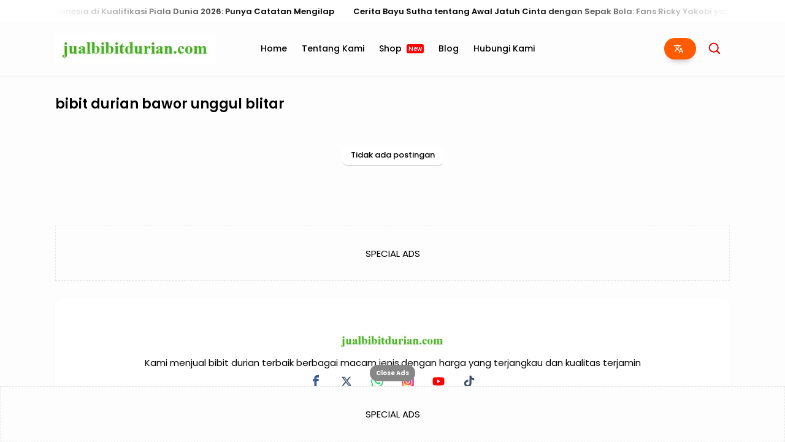

--- FILE ---
content_type: text/html;charset=UTF-8
request_url: https://jualbibitdurian.com/bibit-durian-bawor-unggul-blitar/
body_size: 7980
content:

  <!doctype html>
  <html lang="id">
  <head>
  <meta charset="utf-8">
<meta content="width=device-width, initial-scale=1" name="viewport">
<link href="https://jualbibitdurian.com/bibit-durian-bawor-unggul-blitar/" hreflang="x-default" rel="alternate">
<link href="https://jualbibitdurian.com/" rel="openid.delegate">
<link href="https://jualbibitdurian.com/bibit-durian-bawor-unggul-blitar/" rel="canonical">
<title>bibit-durian-bawor-unggul-blitar</title>
<meta content="bibit-durian-bawor-unggul-blitar" name="description">
<link href="https://ik.imagekit.io/pelangigarden/Untitled_design_BvDYVZjn4.png" rel="icon" type="image/x-icon">
<meta content="pfO6cru9de4IruvP8fjRCikDoz67LtZ-hpFIwdgN3pc" name="google-site-verification">
<meta content="masukan kode bing webmaster" name="msvalidate.01">
<meta content="Indonesia" name="geo.placename">
<meta content="yes" name="apple-mobile-web-app-capable">
<meta content="#f7f8f9" name="theme-color">
<meta content="#f7f8f9" name="msapplication-navbutton-color">
<link href="https://fonts.googleapis.com" rel="preconnect">
<link crossorigin="" href="https://fonts.gstatic.com" rel="preconnect">
<script type="application/ld+json">{"@context":"http://schema.org","@type":"WebSite","name":"bibit-durian-bawor-unggul-blitar","url":"https://jualbibitdurian.com/","potentialAction":{"@type":"SearchAction","target":"https://jualbibitdurian.com/search/{search_term_string}","query-input":"required name=search_term_string"}}</script>
<link rel="preconnect" href="https://fonts.googleapis.com">
<link rel="preconnect" href="https://fonts.gstatic.com" crossorigin>
<link href="https://fonts.googleapis.com/css2?family=Poppins:ital,wght@0,100;0,200;0,300;0,400;0,500;0,600;0,700;0,800;0,900;1,100;1,200;1,300;1,400;1,500;1,600;1,700;1,800;1,900&display=swap" rel="stylesheet">
  
  
  
  
  
<style>
:root {
--main-width: 1100px;       
--warna-utama: #2b2b60;
--warna-text: #1c293b;;
--warna-text-link: #000000;;
--warna-link-menu-navigasi: #000000;;
--warna-background-navigasi: #fdfdfd;
--warna-text-button: #fff;;
--warna-backround-button: #313078;;
--warna-backround-body: #fdfdfd;;
--warna-text-heading-h1-h2-h3: #1c293b;;
--warna-text-heading-h4-h5-h6: #1c293b;;
--warna-text-footer: #fff;;
--warna-backround-footer: #213758;;
}
</style>
<link rel="stylesheet" type="text/css" href="https://cdn.jsdelivr.net/gh/optimasikecepatan/wgs@refs/heads/main/wgsdefault1.css"/>  
      </head>
  
  
  <body class="index MySearchLaman">
        <style>
        div#HTML8 {
          display: none;
        }
        div#HTML2 {
          display: none;
        }
        </style>
                    
       <div class="tickerContainer">
       <div class="container">
           <div class="ticker section" id="ticker" name="Breaking News">
               <div class="widget HTML" data-version="2" id="HTML100">
                   <div class="widget-content">
                       <div class="tickerWrap">
                           <ul>
                              
           <li>
           <div class="shop-tag">
               <a class="Business" href="mengenal-kekuatan-china-lawan-timnas-indonesia-pada-putaran-ketiga-kualifikasi-piala-dunia-2026"><span class="hiden_absolute">Timnas</span></a>
           </div>
           <a href="mengenal-kekuatan-china-lawan-timnas-indonesia-pada-putaran-ketiga-kualifikasi-piala-dunia-2026">Mengenal Kekuatan China, Lawan Timnas Indonesia pada Putaran Ketiga Kualifikasi Piala Dunia 2026</a>
       </li>
           
           <li>
           <div class="shop-tag">
               <a class="Business" href="jadwal-lengkap-timnas-indonesia-pada-babak-ketiga-kualifikasi-piala-dunia-2026"><span class="hiden_absolute">Timnas</span></a>
           </div>
           <a href="jadwal-lengkap-timnas-indonesia-pada-babak-ketiga-kualifikasi-piala-dunia-2026">Jadwal Lengkap Timnas Indonesia pada Babak Ketiga Kualifikasi Piala Dunia 2026</a>
       </li>
           
           <li>
           <div class="shop-tag">
               <a class="Business" href="mengenali-kekuatan-australia-lawan-timnas-indonesia-di-kualifikasi-piala-dunia-2026-punya-catatan-mengilap"><span class="hiden_absolute">Timnas</span></a>
           </div>
           <a href="mengenali-kekuatan-australia-lawan-timnas-indonesia-di-kualifikasi-piala-dunia-2026-punya-catatan-mengilap">Mengenali Kekuatan Australia, Lawan Timnas Indonesia di Kualifikasi Piala Dunia 2026: Punya Catatan Mengilap</a>
       </li>
           
           <li>
           <div class="shop-tag">
               <a class="Business" href="cerita-bayu-sutha-tentang-awal-jatuh-cinta-dengan-sepak-bola-fans-ricky-yakobi-yang-sempat-jadi-murid-pertama-di-ssb"><span class="hiden_absolute">Liga 2</span></a>
           </div>
           <a href="cerita-bayu-sutha-tentang-awal-jatuh-cinta-dengan-sepak-bola-fans-ricky-yakobi-yang-sempat-jadi-murid-pertama-di-ssb">Cerita Bayu Sutha tentang Awal Jatuh Cinta dengan Sepak Bola: Fans Ricky Yakobi yang Sempat Jadi Murid Pertama di SSB</a>
       </li>
           
           <li>
           <div class="shop-tag">
               <a class="Business" href="4-fakta-borneo-fc-jelang-final-piala-presiden-2024-tren-negatif-saat-hadapi-arema-fc-di-laga-puncak-bisa-berlanjut"><span class="hiden_absolute">Liga 3</span></a>
           </div>
           <a href="4-fakta-borneo-fc-jelang-final-piala-presiden-2024-tren-negatif-saat-hadapi-arema-fc-di-laga-puncak-bisa-berlanjut">4 Fakta Borneo FC Jelang Final Piala Presiden 2024: Tren Negatif saat Hadapi Arema FC di Laga Puncak Bisa Berlanjut</a>
       </li>
           
                           </ul>
                       </div>
                   </div>
               </div>
           </div>
       </div>
   </div>
   
        
                    <!-- Header Wrapper -->
                    
  <header class="hdWrp">
      <div id="hdC">
      <div class="hdCBks">
      <div class="header header-logo section" id="header" name="Header"><div class="widget Header" data-version="2" id="Header1">
      <a href="/" title="Penjual Bibit Durian Unggulan">
      <img alt="Penjual Bibit Durian Unggulan" class=" ls-is-cached lazyloaded"  
      src="https://ik.imagekit.io/pelangigarden/logo_jualbibitdurian_hYaqT6rFb.jpg" 
       title="Penjual Bibit Durian Unggulan">
      </a>
      <div class="titleHdn hiden_absolute">
      <h1>
      <a data-text="BOOOLA" href="/" title="Penjual Bibit Durian Unggulan">Penjual Bibit Durian Unggulan</a>
      </h1>
      </div>
      </div></div>
      <div class="header-menu">
      <div class="flex-menu">
      <div class="overlay" onclick="toggleMenu()"></div>
      <div class="menu-wrapper">
      <div class="container">
      <div class="menu">
      <div class="menuhide btnmenu"><svg viewBox="0 0 122.878 122.88"><path d="M1.426,8.313c-1.901-1.901-1.901-4.984,0-6.886c1.901-1.902,4.984-1.902,6.886,0l53.127,53.127l53.127-53.127 c1.901-1.902,4.984-1.902,6.887,0c1.901,1.901,1.901,4.985,0,6.886L68.324,61.439l53.128,53.128c1.901,1.901,1.901,4.984,0,6.886 c-1.902,1.902-4.985,1.902-6.887,0L61.438,68.326L8.312,121.453c-1.901,1.902-4.984,1.902-6.886,0 c-1.901-1.901-1.901-4.984,0-6.886l53.127-53.128L1.426,8.313L1.426,8.313z"></path></svg></div>
      <div class="mobile-menu">
        <ul id="main-menu-nav">
        <li><a href="/">Home</a></li><li><a href="/tentang-kami/">Tentang Kami</a></li><li><a href="/shop/">Shop <span id="new" style="background-color: red;">New</span></a></li><li><a href="/blog/">Blog</a></li><li><a href="/hubungi-kami/">Hubungi Kami</a></li>
      </ul></div>
      <div class="main-menu section" id="main-menu" name="Menu"><div class="widget LinkList show-menu" data-version="2" id="LinkList113">
      <ul id="main-menu-nav">
      <li><a href="/">Home</a></li><li><a href="/tentang-kami/">Tentang Kami</a></li><li><a href="/shop/">Shop <span id="new" style="background-color: red;">New</span></a></li><li><a href="/blog/">Blog</a></li><li><a href="/hubungi-kami/">Hubungi Kami</a></li>
      </ul>
      </ul>
      </div></div>
      </div>
      </div>
      </div>
      </div>
      </div>
      </div>
      <div class="hdRight">
      <div class="sTL infoshop">
      
<link rel="stylesheet" type="text/css" href="https://cdn.jsdelivr.net/gh/optimasikecepatan/wgs@refs/heads/main/wgstrans.css"/>
  
  <div class="gsTrans">
  <input class="dropdown" id="dropdown" name="dropdown" type="checkbox">
  <label class="for-dropdown language" for="dropdown"><svg fill="currentColor" height="16" viewBox="0 96 960 960" width="16"><path d="m475 976 181-480h82l186 480h-87l-41-126H604l-47 126h-82Zm151-196h142l-70-194h-2l-70 194Zm-466 76-55-55 204-204q-38-44-67.5-88.5T190 416h87q17 33 37.5 62.5T361 539q45-47 75-97.5T487 336H40v-80h280v-80h80v80h280v80H567q-22 69-58.5 135.5T419 598l98 99-30 81-127-122-200 200Z"></path></svg></label>
  <div class="langList"><ul class="wflex">
  <li class="language def active" data-google-lang="id">Default Language</li>
  <li class="language ar" data-google-lang="ar">Arabic</li>
  <li class="language eu" data-google-lang="eu">Basque</li>
  <li class="language bn" data-google-lang="bn">Bengali</li>
  <li class="language bg" data-google-lang="bg">Bulgaria</li>
  <li class="language ca" data-google-lang="ca">Catalan</li>
  <li class="language hr" data-google-lang="hr">Croatian</li>
  <li class="language cs" data-google-lang="cs">Czech</li>
  <li class="language zh-CN" data-google-lang="zh-CN">Chinese</li>
  <li class="language da" data-google-lang="da">Danish</li>
  <li class="language nl" data-google-lang="nl">Dutch</li>
  <li class="language en-GB" data-google-lang="en-GB">English (UK)</li>
  <li class="language en" data-google-lang="en">English (US)</li>
  <li class="language et" data-google-lang="et">Estonian</li>
  <li class="language tl" data-google-lang="tl">Filipino</li>
  <li class="language fi" data-google-lang="fi">Finnish</li>
  <li class="language fr" data-google-lang="fr">French</li>
  <li class="language de" data-google-lang="de">German</li>
  <li class="language el" data-google-lang="el">Greek</li>
  <li class="language hi" data-google-lang="hi">Hindi</li>
  <li class="language hu" data-google-lang="hu">Hungarian</li>
  <li class="language is" data-google-lang="is">Icelandic</li>
  <li class="language id" data-google-lang="id">Indonesian</li>
  <li class="language it" data-google-lang="it">Italian</li>
  <li class="language ja" data-google-lang="ja">Japanese</li>
  <li class="language kn" data-google-lang="kn">Kannada</li>
  <li class="language ko" data-google-lang="ko">Korean</li>
  <li class="language lv" data-google-lang="lv">Latvian</li>
  <li class="language lt" data-google-lang="lt">Lithuanian</li>
  <li class="language ms" data-google-lang="ms">Malay</li>
  <li class="language no" data-google-lang="no">Norwegian</li>
  <li class="language pl" data-google-lang="pl">Polish</li>
  <li class="language pt-PT" data-google-lang="pt-PT">Portugal</li>
  <li class="language ro" data-google-lang="ro">Romanian</li>
  <li class="language ru" data-google-lang="ru">Russian</li>
  <li class="language sr" data-google-lang="sr">Serbian</li>
  <li class="language zh-TW" data-google-lang="zh-TW">Taiwan</li>
  <li class="language sk" data-google-lang="sk">Slovak</li>
  <li class="language sl" data-google-lang="sl">Slovenian</li>
  <li class="language es" data-google-lang="es">liish</li>
  <li class="language sw" data-google-lang="sw">Swahili</li>
  <li class="language sv" data-google-lang="sv">Swedish</li>
  <li class="language ta" data-google-lang="ta">Tamil</li>
  <li class="language th" data-google-lang="th">Thailand</li>
  <li class="language uk" data-google-lang="uk">Ukrainian</li>
  <li class="language ur" data-google-lang="ur">Urdu</li>
  <li class="language vi" data-google-lang="vi">Vietnamese</li>
  <li class="language cy" data-google-lang="cy">Welsh</li>
  </ul></div></div>
  <script>
  /*! js-cookie v3.0.0-rc.4 | MIT */
  !function(e,t){"object"==typeof exports&&"undefined"!=typeof module?module.exports=t():"function"==typeof define&&define.amd?define(t):(e=e||self,function(){var n=e.Cookies,r=e.Cookies=t();r.noConflict=function(){return e.Cookies=n,r}}())}(this,function(){"use strict";function e(e){for(var t=1;t<arguments.length;t++){var n=arguments[t];for(var r in n)e[r]=n[r]}return e}var t={read:function(e){return e.replace(/(%[dA-F]{2})+/gi,decodeURIComponent)},write:function(e){return encodeURIComponent(e).replace(/%(2[346BF]|3[AC-F]|40|5[BDE]|60|7[BCD])/g,decodeURIComponent)}};return function n(r,o){function i(t,n,i){if("undefined"!=typeof document){"number"==typeof(i=e({},o,i)).expires&&(i.expires=new Date(Date.now()+864e5*i.expires)),i.expires&&(i.expires=i.expires.toUTCString()),t=encodeURIComponent(t).replace(/%(2[346B]|5E|60|7C)/g,decodeURIComponent).replace(/[()]/g,escape),n=r.write(n,t);var c="";for(var u in i)i[u]&&(c+="; "+u,!0!==i[u]&&(c+="="+i[u].split(";")[0]));return document.cookie=t+"="+n+c}}return Object.create({set:i,get:function(e){if("undefined"!=typeof document&&(!arguments.length||e)){for(var n=document.cookie?document.cookie.split("; "):[],o={},i=0;i<n.length;i++){var c=n[i].split("="),u=c.slice(1).join("=");'"'===u[0]&&(u=u.slice(1,-1));try{var f=t.read(c[0]);if(o[f]=r.read(u,f),e===f)break}catch(e){}}return e?o[e]:o}},remove:function(t,n){i(t,"",e({},n,{expires:-1}))},withAttributes:function(t){return n(this.converter,e({},this.attributes,t))},withConverter:function(t){return n(e({},this.converter,t),this.attributes)}},{attributes:{value:Object.freeze(o)},converter:{value:Object.freeze(r)}})}(t,{path:"/"})});
  const googleTranslateConfig = { lang: "id" };
  function TranslateWidgetIsLoaded() {
    TranslateInit(googleTranslateConfig);
  }
  function TranslateInit(a) {
    a.langFirstVisit && !Cookies.get("googtrans") && TranslateCookieHandler("/auto/" + a.langFirstVisit);
    let e = TranslateGetCode(a);
    TranslateHtmlHandler(e),
        e == a.lang && TranslateCookieHandler(null, a.domain),
        new google.translate.TranslateElement({ pageLanguage: a.lang, multilanguagePage: !0 }),
        TranslateEventHandler("click", "[data-google-lang]", function (e) {
            TranslateCookieHandler("/" + a.lang + "/" + e.getAttribute("data-google-lang"), a.domain), window.location.reload();
        });
  }
  function TranslateGetCode(a) {
    return (void 0 != Cookies.get("googtrans") && "null" != Cookies.get("googtrans") ? Cookies.get("googtrans") : a.lang).match(/[^/]*$/)[0];
  }
  function TranslateCookieHandler(a, e) {
    let t = window.location.hostname.match(/^(?:.*?.)?([a-zA-Z0-9-_]{3,}.(?:[a-zA-Z]{2,8}|[a-zA-Z]{2,4}.[a-zA-Z]{2,4}))$/);
    if (t && t[1]) {
        Cookies.set("googtrans", a);
        Cookies.set("googtrans", a, { domain: "." + document.domain });
        Cookies.remove("googtrans", { domain: "." + t[1] });
        if (typeof e !== "undefined") {
            Cookies.set("googtrans", a, { domain: e });
            Cookies.set("googtrans", a, { domain: "." + e });
        }
    } else {
        console.error("Failed to parse hostname for TranslateCookieHandler");
    }
  }
  function TranslateEventHandler(a, e, t) {
    document.addEventListener(a, function (a) {
        let n = a.target.closest(e);
        n && t(n);
    });
  }
  function TranslateHtmlHandler(a) {
    null !== document.querySelector('[data-google-lang="' + a + '"]') && document.querySelector('[data-google-lang="' + a + '"]').classList.add("active");
  }
  document.addEventListener("DOMContentLoaded", (a) => {
    let e = document.createElement("script");
    (e.src = "//translate.google.com/translate_a/element.js?cb=TranslateWidgetIsLoaded"), document.getElementsByTagName("head")[0].appendChild(e);
  });
  </script>
  
  
     
      </div>
      
     
   <span id="sICN">
   <button class="md-trigger" data-modal="modal-12"><svg viewBox="0 0 256 256"><path d="M241.7,219.5l-47.2-47.2c11.8-16.2,19.2-38.4,19.2-60.5C213.7,55.7,168,9.9,111.9,9.9C55.8,9.9,10,55.7,10,111.8s45.8,101.8,101.8,101.8c22.1,0,42.8-7.4,60.5-19.2l47.2,47.3c3,3,7.4,4.4,10.3,4.4c3,0,7.4-1.5,10.3-4.4C247.6,235.7,247.6,226.9,241.7,219.5z M111.8,188.5c-42.8,0-76.7-34-76.7-76.8c0-42.8,34-76.8,76.7-76.8c42.8,0,76.8,34,76.8,76.8C188.6,154.6,154.7,188.5,111.8,188.5z"></path>
   </svg><span class="hiden_absolute">Search</span></button>
   </span>
  
   <script>
   //CARI
   document.addEventListener("DOMContentLoaded", function() {
  var iconcari = document.querySelector(".gsmodal");
  var klikcari = document.querySelector("#sICN");
  klikcari.addEventListener("click", function() {
  
  if (iconcari.classList.contains("gsshow")) {
  iconcari.classList.remove("gsshow");
  } else {
    iconcari.classList.add("gsshow");
  }
  });
  
  var gsclose = document.querySelector(".gsclose");
  gsclose.addEventListener("click", function() {
  iconcari.classList.remove("gsshow");
  });
  
  });
  //CARI
   </script>
   
  
  
  
      </div>
      <div class="bXWrp">
      <div class="sLay sTL"></div>
      <div class="bUpm sTrans">
      <div class="sHed">
      <button class="bXWrp-close sTL">
      <svg viewBox="0 0 512.000000 512.000000"><g transform="translate(0.000000,512.000000) scale(0.100000,-0.100000)">
      <path d="M395 5076 c-170 -41 -316 -188 -355 -356 -28 -120 -7 -261 54 -364 14 -23 419 -435 900 -916 l876 -875 -888 -890 c-956 -958 -930 -929 -967 -1070 -29 -115 -13 -234 47 -347 94 -177 315 -263 549 -214 140 30 103 -3 1054 947 484 483 885 879 890 879 5 0 406 -395 890 -879 816 -815 885 -881 945 -909 207 -96 457 -57 600 94 135 142 166 360 78 543 -29 61 -99 133 -927 958 l-896 891 871 874 c543 544 881 890 897 918 44 78 60 152 55 259 -6 115 -30 185 -93 269 -123 163 -346 232 -540 166 -111 -37 -161 -84 -1029 -953 l-850 -850 -875 872 c-941 936 -918 916 -1056 952 -69 18 -160 18 -230 1z"></path></g>
      </svg>
      </button>
      <h2 class="bXWrp-heading"><span>Your cart</span></h2>
      </div>
      <div class="smCn">
      <div class="shopboxrelative">
      <div class="simpleCart_items"> <div><div class="headerRow"><div class="item-thumb"></div><div class="item-name"></div><div class="item-price">Price</div><div class="item-decrement"></div><div class="item-quantity"></div><div class="item-increment"></div><div class="item-total"></div><div class="item-remove"></div></div></div></div>
      </div>
      </div>
      <div class="SimpleFooter">
      <div class="subtotal-wrapper">
      <div class="subtotal"><span>SUBTOTAL:</span></div>
      <div class="simpleCart_grandTotal">Rp.0</div>
      </div>
      <div class="SimpleButton">
      <a class="simpleCart_checkout" href="/p/checkout.html">Checkout</a>
      <a class="simpleCart_empty" href="javascript:;">empty cart</a>
      </div>
      </div>
      </div>
      </div>
      </div>
      </header>
  
                    
        
                    <div id="outWR">
                    <div class="container">
                    
                    <div class="cnPst">
                    <!-- Main Wrapper -->
                    <main id="mWrp">
                    <div class="main section" id="main" name="Main Posts">
                    <div class="widget Blog">
                    <div class="queryMessage">
                    <span class="query-info query-success"><p>bibit durian bawor unggul blitar</p></span>
                    </div>
                    <div class="bPsts hfeed">
                    <div class="gRWr">
                   
  
                    </div>
                    </div>
                    <div class="blog-pager container" id="blog-pager">
                    <!--<a class="blog-pager-newer-link" href="">
                    Mundur
                    </a>-->
                    <a class="blog-pager-older-link" href="#habis">
                    Tidak ada postingan
                    </a>
                    </div>
                    </div></div>
                    </main>
                    </div>
                    <div class="clr"></div>
                    <div class="slotbanner">
                    <div class="banner-home section" id="banner-home2" name="Slot Ads"><div class="widget HTML" data-version="2" id="HTML4">
                    <div class="widget-content">
                   
     <div class="adBn" data-height="90">
      Special Ads
      </div>
        
                    </div>
                    </div></div>
                    </div>
                    </div>
                    </div>
                    
                    
                    
  <div class="container">
    
    
  <footer id="footer">
  <div class="ftrWrp">
  <div class="footer section" id="footer1" name="Footer Top"><div class="widget HTML" data-version="2" id="HTML6">
  <div class="widget-content">
  <div class="logo_footer">
  <img alt="logo" class=" ls-is-cached lazyloaded" height="60" src="https://ik.imagekit.io/pelangigarden/logo_jualbibitdurian_hYaqT6rFb.jpg" width="214">
  </div>
  </div>
  </div><div class="widget Text" data-version="2" id="Text1">
  <div class="widget-content">
  Kami menjual bibit durian terbaik berbagai macam jenis,dengan harga yang terjangkau dan kualitas terjamin
  </div>
  </div><div class="widget LinkList" data-version="2" id="LinkList75">
  <div class="widget-content">
  <ul class="social-counter social">
  
  <li class="facebook"><a href="https://www.facebook.com/jualbibitduriankebumen/" rel="noopener nofollow" target="_blank" title="facebook"><span class="facebook"></span></a></li>
  <li class="x"><a href="#twitter" rel="noopener nofollow" target="_blank" title="x"><span class="x"></span></a></li>
  <li class="whatsapp"><a href="#whatsapp" rel="noopener nofollow" target="_blank" title="whatsapp"><span class="whatsapp"></span></a></li>
  <li class="instagram"><a href="#instagram" rel="noopener nofollow" target="_blank" title="instagram"><span class="instagram"></span></a></li>
  <li class="youtube"><a href="#youtube" rel="noopener nofollow" target="_blank" title="youtube"><span class="youtube"></span></a></li>
  <li class="tiktok"><a href="#tiktok" rel="noopener nofollow" target="_blank" title="tiktok"><span class="tiktok"></span></a></li>
  
  </ul>
  </div>
  </div></div>
  <div class="footer section" id="footer2" name="Footer Bottom"><div class="widget LinkList" data-version="2" id="LinkList1">
  <div class="widget-title">
  <h3 class="title">
  Link
  </h3>
  </div>
  <div class="widget-content">
  
  <ul>
  <li><a href="/disclaimer" title="Disclaimer">Disclaimer</a></li>
  <li><a href="/terms" title="Terms Of Use">Terms Of Use</a></li>
  <li><a href="/privacy-policy" title="Privacy Police">Privacy Police</a></li>
  <li><a href="/kontak-kami" title="Contact us">Contact us</a></li>
  <li><a href="/tentang-kami" title="About us">About us</a></li>
  </ul>
  
  </div>
  </div></div>
  </div>
  </footer>
  <script>
  //MENU HP
  
  var btmenu = document.querySelector(".menushow");
  var showmenu = document.querySelector(".menu");
  btmenu.addEventListener("click", function() {
  
  if (showmenu.classList.contains("active")) {
    showmenu.classList.remove("active");
  } else {
    showmenu.classList.add("active");
  }
  });
  var menuhide = document.querySelector(".menuhide");
  menuhide.addEventListener("click", function() {
    showmenu.classList.remove("active");
  });
  //MENU HP
  
  </script>
  <div class="clr"></div>
  
  
  <div id="credit">
  © Copyright <span id="autodate">2024</span> - <a href="/" title="Penjual Bibit Durian Unggulan">Penjual Bibit Durian Unggulan</a></div>
  
  
  <div class="backtop"><svg viewBox="0 0 24 24">
  <path d="M7.41,15.41L12,10.83L16.59,15.41L18,14L12,8L6,14L7.41,15.41Z" fill="#ffffff"></path>
  </svg></div>
  </div>
  <div class="clr"></div>
  
  
  
  <div id="add">
  <div class="checkicon"></div>Added Successfully</div>
  <div class="gsmodal gs-effect">
  <button class="gsclose">
  <svg viewBox="0 0 512.000000 512.000000"><g transform="translate(0.000000,512.000000) scale(0.100000,-0.100000)">
  <path d="M395 5076 c-170 -41 -316 -188 -355 -356 -28 -120 -7 -261 54 -364 14 -23 419 -435 900 -916 l876 -875 -888 -890 c-956 -958 -930 -929 -967 -1070 -29 -115 -13 -234 47 -347 94 -177 315 -263 549 -214 140 30 103 -3 1054 947 484 483 885 879 890 879 5 0 406 -395 890 -879 816 -815 885 -881 945 -909 207 -96 457 -57 600 94 135 142 166 360 78 543 -29 61 -99 133 -927 958 l-896 891 871 874 c543 544 881 890 897 918 44 78 60 152 55 259 -6 115 -30 185 -93 269 -123 163 -346 232 -540 166 -111 -37 -161 -84 -1029 -953 l-850 -850 -875 872 c-941 936 -918 916 -1056 952 -69 18 -160 18 -230 1z"></path></g>
  </svg>
  </button>
  <div class="gscontent">
  <form action="/search" class="search-form" role="search">
  <input autocomplete="off" class="search-input" name="q" placeholder="Search..." required="required" type="search" value="">
  <input name="results" type="hidden" value="all">
  <button class="search-submit" type="submit" value=""><svg viewBox="0 0 256 256"><path d="M241.7,219.5l-47.2-47.2c11.8-16.2,19.2-38.4,19.2-60.5C213.7,55.7,168,9.9,111.9,9.9C55.8,9.9,10,55.7,10,111.8s45.8,101.8,101.8,101.8c22.1,0,42.8-7.4,60.5-19.2l47.2,47.3c3,3,7.4,4.4,10.3,4.4c3,0,7.4-1.5,10.3-4.4C247.6,235.7,247.6,226.9,241.7,219.5z M111.8,188.5c-42.8,0-76.7-34-76.7-76.8c0-42.8,34-76.8,76.7-76.8c42.8,0,76.8,34,76.8,76.8C188.6,154.6,154.7,188.5,111.8,188.5z"></path>
  </svg><span class="hiden_absolute">Search</span></button>
  </form>
  <p>Type above and press <em>Enter</em> to search.</p>
  </div>
  </div>
  <div class="gsoverlay"></div>
  
  <div id="div-gpt-ad-bottomfrm-placeholder"><style>
              #div-gpt-ad-bottomfrm-placeholder {
                  position: fixed;
                  width: 100%;
                  bottom: 0;
                  z-index: 9999;
                  transition: bottom 0.1s;
                  text-align: center;
              }
              #div-gpt-ad-bottomfrm-placeholder.shrink {
                  bottom: 0 !important;
              }
              #div-gpt-ad-bola-bottomfrm-oop{
                  bottom: initial;
              }   
              #div-gpt-ad-bottomfrm-placeholder #div-gpt-ad-bola-bottomfrm-oop{
                  margin-top: 10px;
              }
              #div-gpt-ad-bottomfrm-placeholder.shrink #div-gpt-ad-bola-bottomfrm-oop{
                  max-height: 0;
                  min-height: 0;
              }
              #bottomframe-toggle {
                  background: #878787;
                  border-radius: 30px;
                  padding: 6px 10px;
                  font-size: 10px;
                  line-height: 15px;
                  color: #fff;
                  font-weight: 700;
                  cursor: pointer;
              }
              .toggle-img {
                  width: 10px;
              }
          </style><span id="bottomframe-toggle">Close Ads</span>
  <div id="div-gpt-ad-bola-bottomfrm-oop" data-google-query-id="CLztkaSB-YcDFeZKnQkdcawPqQ"
      style="position: sticky; bottom: 0px; z-index: 9999;">
      <div id="google_ads_melayang" style="border: 0pt none; margin: auto; text-align: center;">
      
    
     <div class="adBn" data-height="90">
      Special Ads
      </div>
        
              
              </div>
  </div>
  </div>
          
          
          <script>
          //IKLAN MELAYANG
  var closeads = document.querySelector("#bottomframe-toggle");
  var seeads = document.querySelector("#div-gpt-ad-bottomfrm-placeholder");
  closeads.addEventListener("click", function() {
  
  if (seeads.classList.contains("shrink")) {
  document.querySelector("#bottomframe-toggle").innerText = "Close Ads"
    seeads.classList.remove("shrink");
  } else {
  
  document.querySelector("#bottomframe-toggle").innerText = "Show Ads"
    seeads.classList.add("shrink");
  }
  });
  //IKLAN MELAYANG
          </script>
        
  
  
  
  
  
  
             
                    
                    <script defer src="https://static.cloudflareinsights.com/beacon.min.js/vcd15cbe7772f49c399c6a5babf22c1241717689176015" integrity="sha512-ZpsOmlRQV6y907TI0dKBHq9Md29nnaEIPlkf84rnaERnq6zvWvPUqr2ft8M1aS28oN72PdrCzSjY4U6VaAw1EQ==" data-cf-beacon='{"version":"2024.11.0","token":"75b9c914c20545d2b5900211c91175c2","r":1,"server_timing":{"name":{"cfCacheStatus":true,"cfEdge":true,"cfExtPri":true,"cfL4":true,"cfOrigin":true,"cfSpeedBrain":true},"location_startswith":null}}' crossorigin="anonymous"></script>
</body>
           </html>
                    
  
      